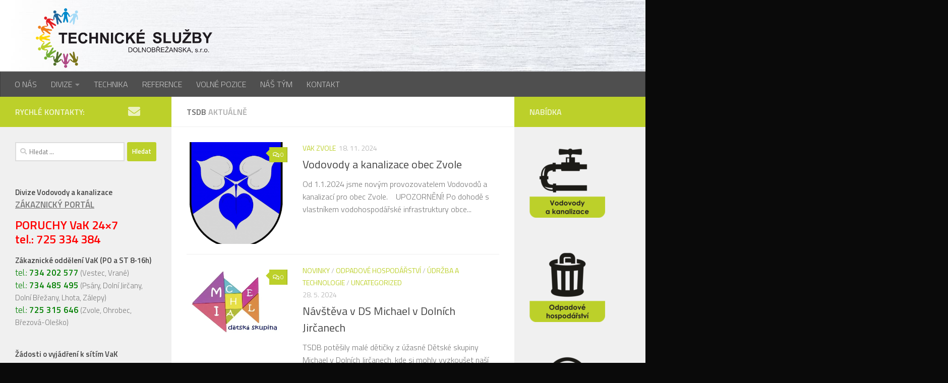

--- FILE ---
content_type: text/html; charset=UTF-8
request_url: https://www.tsdb.cz/page/2/
body_size: 11800
content:
<!DOCTYPE html>
<html class="no-js" lang="cs">
<head>
  <meta charset="UTF-8">
  <meta name="viewport" content="width=device-width, initial-scale=1.0">
  <link rel="profile" href="https://gmpg.org/xfn/11" />
  <link rel="pingback" href="https://www.tsdb.cz/xmlrpc.php">

  <title>TSDB &#8211; 2. stránka &#8211; Technické služby Dolnobřežanska, s.r.o.</title>
<meta name='robots' content='max-image-preview:large' />
<script>document.documentElement.className = document.documentElement.className.replace("no-js","js");</script>
<link rel='dns-prefetch' href='//s.w.org' />
<link rel="alternate" type="application/rss+xml" title="TSDB &raquo; RSS zdroj" href="https://www.tsdb.cz/feed/" />
<link rel="alternate" type="application/rss+xml" title="TSDB &raquo; RSS komentářů" href="https://www.tsdb.cz/comments/feed/" />
<link id="hu-user-gfont" href="//fonts.googleapis.com/css?family=Titillium+Web:400,400italic,300italic,300,600&subset=latin,latin-ext" rel="stylesheet" type="text/css"><script>
window._wpemojiSettings = {"baseUrl":"https:\/\/s.w.org\/images\/core\/emoji\/14.0.0\/72x72\/","ext":".png","svgUrl":"https:\/\/s.w.org\/images\/core\/emoji\/14.0.0\/svg\/","svgExt":".svg","source":{"concatemoji":"https:\/\/www.tsdb.cz\/wp-includes\/js\/wp-emoji-release.min.js?ver=6.0.11"}};
/*! This file is auto-generated */
!function(e,a,t){var n,r,o,i=a.createElement("canvas"),p=i.getContext&&i.getContext("2d");function s(e,t){var a=String.fromCharCode,e=(p.clearRect(0,0,i.width,i.height),p.fillText(a.apply(this,e),0,0),i.toDataURL());return p.clearRect(0,0,i.width,i.height),p.fillText(a.apply(this,t),0,0),e===i.toDataURL()}function c(e){var t=a.createElement("script");t.src=e,t.defer=t.type="text/javascript",a.getElementsByTagName("head")[0].appendChild(t)}for(o=Array("flag","emoji"),t.supports={everything:!0,everythingExceptFlag:!0},r=0;r<o.length;r++)t.supports[o[r]]=function(e){if(!p||!p.fillText)return!1;switch(p.textBaseline="top",p.font="600 32px Arial",e){case"flag":return s([127987,65039,8205,9895,65039],[127987,65039,8203,9895,65039])?!1:!s([55356,56826,55356,56819],[55356,56826,8203,55356,56819])&&!s([55356,57332,56128,56423,56128,56418,56128,56421,56128,56430,56128,56423,56128,56447],[55356,57332,8203,56128,56423,8203,56128,56418,8203,56128,56421,8203,56128,56430,8203,56128,56423,8203,56128,56447]);case"emoji":return!s([129777,127995,8205,129778,127999],[129777,127995,8203,129778,127999])}return!1}(o[r]),t.supports.everything=t.supports.everything&&t.supports[o[r]],"flag"!==o[r]&&(t.supports.everythingExceptFlag=t.supports.everythingExceptFlag&&t.supports[o[r]]);t.supports.everythingExceptFlag=t.supports.everythingExceptFlag&&!t.supports.flag,t.DOMReady=!1,t.readyCallback=function(){t.DOMReady=!0},t.supports.everything||(n=function(){t.readyCallback()},a.addEventListener?(a.addEventListener("DOMContentLoaded",n,!1),e.addEventListener("load",n,!1)):(e.attachEvent("onload",n),a.attachEvent("onreadystatechange",function(){"complete"===a.readyState&&t.readyCallback()})),(e=t.source||{}).concatemoji?c(e.concatemoji):e.wpemoji&&e.twemoji&&(c(e.twemoji),c(e.wpemoji)))}(window,document,window._wpemojiSettings);
</script>
<style>
img.wp-smiley,
img.emoji {
	display: inline !important;
	border: none !important;
	box-shadow: none !important;
	height: 1em !important;
	width: 1em !important;
	margin: 0 0.07em !important;
	vertical-align: -0.1em !important;
	background: none !important;
	padding: 0 !important;
}
</style>
	<link rel='stylesheet' id='dashicons-css'  href='https://www.tsdb.cz/wp-includes/css/dashicons.min.css?ver=6.0.11' media='all' />
<link rel='stylesheet' id='menu-icons-extra-css'  href='https://www.tsdb.cz/wp-content/plugins/menu-icons/css/extra.min.css?ver=0.13.20' media='all' />
<link rel='stylesheet' id='wp-block-library-css'  href='https://www.tsdb.cz/wp-includes/css/dist/block-library/style.min.css?ver=6.0.11' media='all' />
<style id='global-styles-inline-css'>
body{--wp--preset--color--black: #000000;--wp--preset--color--cyan-bluish-gray: #abb8c3;--wp--preset--color--white: #ffffff;--wp--preset--color--pale-pink: #f78da7;--wp--preset--color--vivid-red: #cf2e2e;--wp--preset--color--luminous-vivid-orange: #ff6900;--wp--preset--color--luminous-vivid-amber: #fcb900;--wp--preset--color--light-green-cyan: #7bdcb5;--wp--preset--color--vivid-green-cyan: #00d084;--wp--preset--color--pale-cyan-blue: #8ed1fc;--wp--preset--color--vivid-cyan-blue: #0693e3;--wp--preset--color--vivid-purple: #9b51e0;--wp--preset--gradient--vivid-cyan-blue-to-vivid-purple: linear-gradient(135deg,rgba(6,147,227,1) 0%,rgb(155,81,224) 100%);--wp--preset--gradient--light-green-cyan-to-vivid-green-cyan: linear-gradient(135deg,rgb(122,220,180) 0%,rgb(0,208,130) 100%);--wp--preset--gradient--luminous-vivid-amber-to-luminous-vivid-orange: linear-gradient(135deg,rgba(252,185,0,1) 0%,rgba(255,105,0,1) 100%);--wp--preset--gradient--luminous-vivid-orange-to-vivid-red: linear-gradient(135deg,rgba(255,105,0,1) 0%,rgb(207,46,46) 100%);--wp--preset--gradient--very-light-gray-to-cyan-bluish-gray: linear-gradient(135deg,rgb(238,238,238) 0%,rgb(169,184,195) 100%);--wp--preset--gradient--cool-to-warm-spectrum: linear-gradient(135deg,rgb(74,234,220) 0%,rgb(151,120,209) 20%,rgb(207,42,186) 40%,rgb(238,44,130) 60%,rgb(251,105,98) 80%,rgb(254,248,76) 100%);--wp--preset--gradient--blush-light-purple: linear-gradient(135deg,rgb(255,206,236) 0%,rgb(152,150,240) 100%);--wp--preset--gradient--blush-bordeaux: linear-gradient(135deg,rgb(254,205,165) 0%,rgb(254,45,45) 50%,rgb(107,0,62) 100%);--wp--preset--gradient--luminous-dusk: linear-gradient(135deg,rgb(255,203,112) 0%,rgb(199,81,192) 50%,rgb(65,88,208) 100%);--wp--preset--gradient--pale-ocean: linear-gradient(135deg,rgb(255,245,203) 0%,rgb(182,227,212) 50%,rgb(51,167,181) 100%);--wp--preset--gradient--electric-grass: linear-gradient(135deg,rgb(202,248,128) 0%,rgb(113,206,126) 100%);--wp--preset--gradient--midnight: linear-gradient(135deg,rgb(2,3,129) 0%,rgb(40,116,252) 100%);--wp--preset--duotone--dark-grayscale: url('#wp-duotone-dark-grayscale');--wp--preset--duotone--grayscale: url('#wp-duotone-grayscale');--wp--preset--duotone--purple-yellow: url('#wp-duotone-purple-yellow');--wp--preset--duotone--blue-red: url('#wp-duotone-blue-red');--wp--preset--duotone--midnight: url('#wp-duotone-midnight');--wp--preset--duotone--magenta-yellow: url('#wp-duotone-magenta-yellow');--wp--preset--duotone--purple-green: url('#wp-duotone-purple-green');--wp--preset--duotone--blue-orange: url('#wp-duotone-blue-orange');--wp--preset--font-size--small: 13px;--wp--preset--font-size--medium: 20px;--wp--preset--font-size--large: 36px;--wp--preset--font-size--x-large: 42px;}.has-black-color{color: var(--wp--preset--color--black) !important;}.has-cyan-bluish-gray-color{color: var(--wp--preset--color--cyan-bluish-gray) !important;}.has-white-color{color: var(--wp--preset--color--white) !important;}.has-pale-pink-color{color: var(--wp--preset--color--pale-pink) !important;}.has-vivid-red-color{color: var(--wp--preset--color--vivid-red) !important;}.has-luminous-vivid-orange-color{color: var(--wp--preset--color--luminous-vivid-orange) !important;}.has-luminous-vivid-amber-color{color: var(--wp--preset--color--luminous-vivid-amber) !important;}.has-light-green-cyan-color{color: var(--wp--preset--color--light-green-cyan) !important;}.has-vivid-green-cyan-color{color: var(--wp--preset--color--vivid-green-cyan) !important;}.has-pale-cyan-blue-color{color: var(--wp--preset--color--pale-cyan-blue) !important;}.has-vivid-cyan-blue-color{color: var(--wp--preset--color--vivid-cyan-blue) !important;}.has-vivid-purple-color{color: var(--wp--preset--color--vivid-purple) !important;}.has-black-background-color{background-color: var(--wp--preset--color--black) !important;}.has-cyan-bluish-gray-background-color{background-color: var(--wp--preset--color--cyan-bluish-gray) !important;}.has-white-background-color{background-color: var(--wp--preset--color--white) !important;}.has-pale-pink-background-color{background-color: var(--wp--preset--color--pale-pink) !important;}.has-vivid-red-background-color{background-color: var(--wp--preset--color--vivid-red) !important;}.has-luminous-vivid-orange-background-color{background-color: var(--wp--preset--color--luminous-vivid-orange) !important;}.has-luminous-vivid-amber-background-color{background-color: var(--wp--preset--color--luminous-vivid-amber) !important;}.has-light-green-cyan-background-color{background-color: var(--wp--preset--color--light-green-cyan) !important;}.has-vivid-green-cyan-background-color{background-color: var(--wp--preset--color--vivid-green-cyan) !important;}.has-pale-cyan-blue-background-color{background-color: var(--wp--preset--color--pale-cyan-blue) !important;}.has-vivid-cyan-blue-background-color{background-color: var(--wp--preset--color--vivid-cyan-blue) !important;}.has-vivid-purple-background-color{background-color: var(--wp--preset--color--vivid-purple) !important;}.has-black-border-color{border-color: var(--wp--preset--color--black) !important;}.has-cyan-bluish-gray-border-color{border-color: var(--wp--preset--color--cyan-bluish-gray) !important;}.has-white-border-color{border-color: var(--wp--preset--color--white) !important;}.has-pale-pink-border-color{border-color: var(--wp--preset--color--pale-pink) !important;}.has-vivid-red-border-color{border-color: var(--wp--preset--color--vivid-red) !important;}.has-luminous-vivid-orange-border-color{border-color: var(--wp--preset--color--luminous-vivid-orange) !important;}.has-luminous-vivid-amber-border-color{border-color: var(--wp--preset--color--luminous-vivid-amber) !important;}.has-light-green-cyan-border-color{border-color: var(--wp--preset--color--light-green-cyan) !important;}.has-vivid-green-cyan-border-color{border-color: var(--wp--preset--color--vivid-green-cyan) !important;}.has-pale-cyan-blue-border-color{border-color: var(--wp--preset--color--pale-cyan-blue) !important;}.has-vivid-cyan-blue-border-color{border-color: var(--wp--preset--color--vivid-cyan-blue) !important;}.has-vivid-purple-border-color{border-color: var(--wp--preset--color--vivid-purple) !important;}.has-vivid-cyan-blue-to-vivid-purple-gradient-background{background: var(--wp--preset--gradient--vivid-cyan-blue-to-vivid-purple) !important;}.has-light-green-cyan-to-vivid-green-cyan-gradient-background{background: var(--wp--preset--gradient--light-green-cyan-to-vivid-green-cyan) !important;}.has-luminous-vivid-amber-to-luminous-vivid-orange-gradient-background{background: var(--wp--preset--gradient--luminous-vivid-amber-to-luminous-vivid-orange) !important;}.has-luminous-vivid-orange-to-vivid-red-gradient-background{background: var(--wp--preset--gradient--luminous-vivid-orange-to-vivid-red) !important;}.has-very-light-gray-to-cyan-bluish-gray-gradient-background{background: var(--wp--preset--gradient--very-light-gray-to-cyan-bluish-gray) !important;}.has-cool-to-warm-spectrum-gradient-background{background: var(--wp--preset--gradient--cool-to-warm-spectrum) !important;}.has-blush-light-purple-gradient-background{background: var(--wp--preset--gradient--blush-light-purple) !important;}.has-blush-bordeaux-gradient-background{background: var(--wp--preset--gradient--blush-bordeaux) !important;}.has-luminous-dusk-gradient-background{background: var(--wp--preset--gradient--luminous-dusk) !important;}.has-pale-ocean-gradient-background{background: var(--wp--preset--gradient--pale-ocean) !important;}.has-electric-grass-gradient-background{background: var(--wp--preset--gradient--electric-grass) !important;}.has-midnight-gradient-background{background: var(--wp--preset--gradient--midnight) !important;}.has-small-font-size{font-size: var(--wp--preset--font-size--small) !important;}.has-medium-font-size{font-size: var(--wp--preset--font-size--medium) !important;}.has-large-font-size{font-size: var(--wp--preset--font-size--large) !important;}.has-x-large-font-size{font-size: var(--wp--preset--font-size--x-large) !important;}
</style>
<link rel='stylesheet' id='contact-form-7-css'  href='https://www.tsdb.cz/wp-content/plugins/contact-form-7/includes/css/styles.css?ver=5.7.7' media='all' />
<link rel='stylesheet' id='widgetopts-styles-css'  href='https://www.tsdb.cz/wp-content/plugins/widget-options/assets/css/widget-options.css?ver=4.1.3' media='all' />
<link rel='stylesheet' id='hueman-main-style-css'  href='https://www.tsdb.cz/wp-content/themes/hueman/assets/front/css/main.min.css?ver=3.7.27' media='all' />
<style id='hueman-main-style-inline-css'>
body { font-family:'Titillium Web', Arial, sans-serif;font-size:1.00rem }@media only screen and (min-width: 720px) {
        .nav > li { font-size:1.00rem; }
      }::selection { background-color: #bcd02a; }
::-moz-selection { background-color: #bcd02a; }a,a>span.hu-external::after,.themeform label .required,#flexslider-featured .flex-direction-nav .flex-next:hover,#flexslider-featured .flex-direction-nav .flex-prev:hover,.post-hover:hover .post-title a,.post-title a:hover,.sidebar.s1 .post-nav li a:hover i,.content .post-nav li a:hover i,.post-related a:hover,.sidebar.s1 .widget_rss ul li a,#footer .widget_rss ul li a,.sidebar.s1 .widget_calendar a,#footer .widget_calendar a,.sidebar.s1 .alx-tab .tab-item-category a,.sidebar.s1 .alx-posts .post-item-category a,.sidebar.s1 .alx-tab li:hover .tab-item-title a,.sidebar.s1 .alx-tab li:hover .tab-item-comment a,.sidebar.s1 .alx-posts li:hover .post-item-title a,#footer .alx-tab .tab-item-category a,#footer .alx-posts .post-item-category a,#footer .alx-tab li:hover .tab-item-title a,#footer .alx-tab li:hover .tab-item-comment a,#footer .alx-posts li:hover .post-item-title a,.comment-tabs li.active a,.comment-awaiting-moderation,.child-menu a:hover,.child-menu .current_page_item > a,.wp-pagenavi a{ color: #bcd02a; }input[type="submit"],.themeform button[type="submit"],.sidebar.s1 .sidebar-top,.sidebar.s1 .sidebar-toggle,#flexslider-featured .flex-control-nav li a.flex-active,.post-tags a:hover,.sidebar.s1 .widget_calendar caption,#footer .widget_calendar caption,.author-bio .bio-avatar:after,.commentlist li.bypostauthor > .comment-body:after,.commentlist li.comment-author-admin > .comment-body:after{ background-color: #bcd02a; }.post-format .format-container { border-color: #bcd02a; }.sidebar.s1 .alx-tabs-nav li.active a,#footer .alx-tabs-nav li.active a,.comment-tabs li.active a,.wp-pagenavi a:hover,.wp-pagenavi a:active,.wp-pagenavi span.current{ border-bottom-color: #bcd02a!important; }.sidebar.s2 .post-nav li a:hover i,
.sidebar.s2 .widget_rss ul li a,
.sidebar.s2 .widget_calendar a,
.sidebar.s2 .alx-tab .tab-item-category a,
.sidebar.s2 .alx-posts .post-item-category a,
.sidebar.s2 .alx-tab li:hover .tab-item-title a,
.sidebar.s2 .alx-tab li:hover .tab-item-comment a,
.sidebar.s2 .alx-posts li:hover .post-item-title a { color: #bcd02a; }
.sidebar.s2 .sidebar-top,.sidebar.s2 .sidebar-toggle,.post-comments,.jp-play-bar,.jp-volume-bar-value,.sidebar.s2 .widget_calendar caption{ background-color: #bcd02a; }.sidebar.s2 .alx-tabs-nav li.active a { border-bottom-color: #bcd02a; }
.post-comments::before { border-right-color: #bcd02a; }
      .search-expand,
              #nav-topbar.nav-container { background-color: #26272b}@media only screen and (min-width: 720px) {
                #nav-topbar .nav ul { background-color: #26272b; }
              }.is-scrolled #header .nav-container.desktop-sticky,
              .is-scrolled #header .search-expand { background-color: #26272b; background-color: rgba(38,39,43,0.90) }.is-scrolled .topbar-transparent #nav-topbar.desktop-sticky .nav ul { background-color: #26272b; background-color: rgba(38,39,43,0.95) }#header { background-color: #ffffff; }
@media only screen and (min-width: 720px) {
  #nav-header .nav ul { background-color: #ffffff; }
}
        #header #nav-mobile { background-color: #33363b; }.is-scrolled #header #nav-mobile { background-color: #33363b; background-color: rgba(51,54,59,0.90) }#nav-header.nav-container, #main-header-search .search-expand { background-color: #4f4f4f; }
@media only screen and (min-width: 720px) {
  #nav-header .nav ul { background-color: #4f4f4f; }
}
        .site-title a img { max-height: 170px; }body {background: #0a0a0a url(https://www.tsdb.cz/wp-content/uploads/2018/11/canola-fields-1911392_1280.jpg) no-repeat center center;background-attachment:fixed;background-size: cover;}

</style>
<link rel='stylesheet' id='hueman-font-awesome-css'  href='https://www.tsdb.cz/wp-content/themes/hueman/assets/front/css/font-awesome.min.css?ver=3.7.27' media='all' />
<script src='https://www.tsdb.cz/wp-includes/js/jquery/jquery.min.js?ver=3.6.0' id='jquery-core-js'></script>
<script src='https://www.tsdb.cz/wp-includes/js/jquery/jquery-migrate.min.js?ver=3.3.2' id='jquery-migrate-js'></script>
<link rel="https://api.w.org/" href="https://www.tsdb.cz/wp-json/" /><link rel="EditURI" type="application/rsd+xml" title="RSD" href="https://www.tsdb.cz/xmlrpc.php?rsd" />
<link rel="wlwmanifest" type="application/wlwmanifest+xml" href="https://www.tsdb.cz/wp-includes/wlwmanifest.xml" /> 
<meta name="generator" content="WordPress 6.0.11" />
    <link rel="preload" as="font" type="font/woff2" href="https://www.tsdb.cz/wp-content/themes/hueman/assets/front/webfonts/fa-brands-400.woff2?v=5.15.2" crossorigin="anonymous"/>
    <link rel="preload" as="font" type="font/woff2" href="https://www.tsdb.cz/wp-content/themes/hueman/assets/front/webfonts/fa-regular-400.woff2?v=5.15.2" crossorigin="anonymous"/>
    <link rel="preload" as="font" type="font/woff2" href="https://www.tsdb.cz/wp-content/themes/hueman/assets/front/webfonts/fa-solid-900.woff2?v=5.15.2" crossorigin="anonymous"/>
  <!--[if lt IE 9]>
<script src="https://www.tsdb.cz/wp-content/themes/hueman/assets/front/js/ie/html5shiv-printshiv.min.js"></script>
<script src="https://www.tsdb.cz/wp-content/themes/hueman/assets/front/js/ie/selectivizr.js"></script>
<![endif]-->
<meta name="generator" content="Elementor 3.23.4; features: additional_custom_breakpoints, e_lazyload; settings: css_print_method-external, google_font-enabled, font_display-auto">
			<style>
				.e-con.e-parent:nth-of-type(n+4):not(.e-lazyloaded):not(.e-no-lazyload),
				.e-con.e-parent:nth-of-type(n+4):not(.e-lazyloaded):not(.e-no-lazyload) * {
					background-image: none !important;
				}
				@media screen and (max-height: 1024px) {
					.e-con.e-parent:nth-of-type(n+3):not(.e-lazyloaded):not(.e-no-lazyload),
					.e-con.e-parent:nth-of-type(n+3):not(.e-lazyloaded):not(.e-no-lazyload) * {
						background-image: none !important;
					}
				}
				@media screen and (max-height: 640px) {
					.e-con.e-parent:nth-of-type(n+2):not(.e-lazyloaded):not(.e-no-lazyload),
					.e-con.e-parent:nth-of-type(n+2):not(.e-lazyloaded):not(.e-no-lazyload) * {
						background-image: none !important;
					}
				}
			</style>
			<link rel="icon" href="https://www.tsdb.cz/wp-content/uploads/2018/10/cropped-PNG-nové-logo-TSDB-3-32x32.png" sizes="32x32" />
<link rel="icon" href="https://www.tsdb.cz/wp-content/uploads/2018/10/cropped-PNG-nové-logo-TSDB-3-192x192.png" sizes="192x192" />
<link rel="apple-touch-icon" href="https://www.tsdb.cz/wp-content/uploads/2018/10/cropped-PNG-nové-logo-TSDB-3-180x180.png" />
<meta name="msapplication-TileImage" content="https://www.tsdb.cz/wp-content/uploads/2018/10/cropped-PNG-nové-logo-TSDB-3-270x270.png" />
<style id="yellow-pencil">
/*
	The following CSS codes are created by the YellowPencil plugin.
	https://yellowpencil.waspthemes.com/
*/
.logo-tagline-group .site-title img{margin-top:-50px;margin-right:36px;margin-left:-34px;}.entry .wp-caption, .entry table tr.alt{background: none;}
</style></head>

<body class="home blog paged wp-custom-logo wp-embed-responsive paged-2 non-logged-in col-3cm boxed header-desktop-sticky header-mobile-sticky hueman-3-7-27 chrome elementor-default elementor-kit-2857">
<svg xmlns="http://www.w3.org/2000/svg" viewBox="0 0 0 0" width="0" height="0" focusable="false" role="none" style="visibility: hidden; position: absolute; left: -9999px; overflow: hidden;" ><defs><filter id="wp-duotone-dark-grayscale"><feColorMatrix color-interpolation-filters="sRGB" type="matrix" values=" .299 .587 .114 0 0 .299 .587 .114 0 0 .299 .587 .114 0 0 .299 .587 .114 0 0 " /><feComponentTransfer color-interpolation-filters="sRGB" ><feFuncR type="table" tableValues="0 0.49803921568627" /><feFuncG type="table" tableValues="0 0.49803921568627" /><feFuncB type="table" tableValues="0 0.49803921568627" /><feFuncA type="table" tableValues="1 1" /></feComponentTransfer><feComposite in2="SourceGraphic" operator="in" /></filter></defs></svg><svg xmlns="http://www.w3.org/2000/svg" viewBox="0 0 0 0" width="0" height="0" focusable="false" role="none" style="visibility: hidden; position: absolute; left: -9999px; overflow: hidden;" ><defs><filter id="wp-duotone-grayscale"><feColorMatrix color-interpolation-filters="sRGB" type="matrix" values=" .299 .587 .114 0 0 .299 .587 .114 0 0 .299 .587 .114 0 0 .299 .587 .114 0 0 " /><feComponentTransfer color-interpolation-filters="sRGB" ><feFuncR type="table" tableValues="0 1" /><feFuncG type="table" tableValues="0 1" /><feFuncB type="table" tableValues="0 1" /><feFuncA type="table" tableValues="1 1" /></feComponentTransfer><feComposite in2="SourceGraphic" operator="in" /></filter></defs></svg><svg xmlns="http://www.w3.org/2000/svg" viewBox="0 0 0 0" width="0" height="0" focusable="false" role="none" style="visibility: hidden; position: absolute; left: -9999px; overflow: hidden;" ><defs><filter id="wp-duotone-purple-yellow"><feColorMatrix color-interpolation-filters="sRGB" type="matrix" values=" .299 .587 .114 0 0 .299 .587 .114 0 0 .299 .587 .114 0 0 .299 .587 .114 0 0 " /><feComponentTransfer color-interpolation-filters="sRGB" ><feFuncR type="table" tableValues="0.54901960784314 0.98823529411765" /><feFuncG type="table" tableValues="0 1" /><feFuncB type="table" tableValues="0.71764705882353 0.25490196078431" /><feFuncA type="table" tableValues="1 1" /></feComponentTransfer><feComposite in2="SourceGraphic" operator="in" /></filter></defs></svg><svg xmlns="http://www.w3.org/2000/svg" viewBox="0 0 0 0" width="0" height="0" focusable="false" role="none" style="visibility: hidden; position: absolute; left: -9999px; overflow: hidden;" ><defs><filter id="wp-duotone-blue-red"><feColorMatrix color-interpolation-filters="sRGB" type="matrix" values=" .299 .587 .114 0 0 .299 .587 .114 0 0 .299 .587 .114 0 0 .299 .587 .114 0 0 " /><feComponentTransfer color-interpolation-filters="sRGB" ><feFuncR type="table" tableValues="0 1" /><feFuncG type="table" tableValues="0 0.27843137254902" /><feFuncB type="table" tableValues="0.5921568627451 0.27843137254902" /><feFuncA type="table" tableValues="1 1" /></feComponentTransfer><feComposite in2="SourceGraphic" operator="in" /></filter></defs></svg><svg xmlns="http://www.w3.org/2000/svg" viewBox="0 0 0 0" width="0" height="0" focusable="false" role="none" style="visibility: hidden; position: absolute; left: -9999px; overflow: hidden;" ><defs><filter id="wp-duotone-midnight"><feColorMatrix color-interpolation-filters="sRGB" type="matrix" values=" .299 .587 .114 0 0 .299 .587 .114 0 0 .299 .587 .114 0 0 .299 .587 .114 0 0 " /><feComponentTransfer color-interpolation-filters="sRGB" ><feFuncR type="table" tableValues="0 0" /><feFuncG type="table" tableValues="0 0.64705882352941" /><feFuncB type="table" tableValues="0 1" /><feFuncA type="table" tableValues="1 1" /></feComponentTransfer><feComposite in2="SourceGraphic" operator="in" /></filter></defs></svg><svg xmlns="http://www.w3.org/2000/svg" viewBox="0 0 0 0" width="0" height="0" focusable="false" role="none" style="visibility: hidden; position: absolute; left: -9999px; overflow: hidden;" ><defs><filter id="wp-duotone-magenta-yellow"><feColorMatrix color-interpolation-filters="sRGB" type="matrix" values=" .299 .587 .114 0 0 .299 .587 .114 0 0 .299 .587 .114 0 0 .299 .587 .114 0 0 " /><feComponentTransfer color-interpolation-filters="sRGB" ><feFuncR type="table" tableValues="0.78039215686275 1" /><feFuncG type="table" tableValues="0 0.94901960784314" /><feFuncB type="table" tableValues="0.35294117647059 0.47058823529412" /><feFuncA type="table" tableValues="1 1" /></feComponentTransfer><feComposite in2="SourceGraphic" operator="in" /></filter></defs></svg><svg xmlns="http://www.w3.org/2000/svg" viewBox="0 0 0 0" width="0" height="0" focusable="false" role="none" style="visibility: hidden; position: absolute; left: -9999px; overflow: hidden;" ><defs><filter id="wp-duotone-purple-green"><feColorMatrix color-interpolation-filters="sRGB" type="matrix" values=" .299 .587 .114 0 0 .299 .587 .114 0 0 .299 .587 .114 0 0 .299 .587 .114 0 0 " /><feComponentTransfer color-interpolation-filters="sRGB" ><feFuncR type="table" tableValues="0.65098039215686 0.40392156862745" /><feFuncG type="table" tableValues="0 1" /><feFuncB type="table" tableValues="0.44705882352941 0.4" /><feFuncA type="table" tableValues="1 1" /></feComponentTransfer><feComposite in2="SourceGraphic" operator="in" /></filter></defs></svg><svg xmlns="http://www.w3.org/2000/svg" viewBox="0 0 0 0" width="0" height="0" focusable="false" role="none" style="visibility: hidden; position: absolute; left: -9999px; overflow: hidden;" ><defs><filter id="wp-duotone-blue-orange"><feColorMatrix color-interpolation-filters="sRGB" type="matrix" values=" .299 .587 .114 0 0 .299 .587 .114 0 0 .299 .587 .114 0 0 .299 .587 .114 0 0 " /><feComponentTransfer color-interpolation-filters="sRGB" ><feFuncR type="table" tableValues="0.098039215686275 1" /><feFuncG type="table" tableValues="0 0.66274509803922" /><feFuncB type="table" tableValues="0.84705882352941 0.41960784313725" /><feFuncA type="table" tableValues="1 1" /></feComponentTransfer><feComposite in2="SourceGraphic" operator="in" /></filter></defs></svg><div id="wrapper">
  <a class="screen-reader-text skip-link" href="#content">Skip to content</a>
  
  <header id="header" class="specific-mobile-menu-on one-mobile-menu mobile_menu header-ads-desktop  topbar-transparent has-header-img">
        <nav class="nav-container group mobile-menu mobile-sticky " id="nav-mobile" data-menu-id="header-1">
  <div class="mobile-title-logo-in-header"><p class="site-title">                  <a class="custom-logo-link" href="https://www.tsdb.cz/" rel="home" title="TSDB | Home page"><img loading="lazy" src="https://www.tsdb.cz/wp-content/uploads/2018/10/PNG-nové-logo-TSDB.png" alt="TSDB" width="3544" height="1182"/></a>                </p></div>
        
                    <!-- <div class="ham__navbar-toggler collapsed" aria-expanded="false">
          <div class="ham__navbar-span-wrapper">
            <span class="ham-toggler-menu__span"></span>
          </div>
        </div> -->
        <button class="ham__navbar-toggler-two collapsed" title="Menu" aria-expanded="false">
          <span class="ham__navbar-span-wrapper">
            <span class="line line-1"></span>
            <span class="line line-2"></span>
            <span class="line line-3"></span>
          </span>
        </button>
            
      <div class="nav-text"></div>
      <div class="nav-wrap container">
                  <ul class="nav container-inner group mobile-search">
                            <li>
                  <form role="search" method="get" class="search-form" action="https://www.tsdb.cz/">
				<label>
					<span class="screen-reader-text">Vyhledávání</span>
					<input type="search" class="search-field" placeholder="Hledat &hellip;" value="" name="s" />
				</label>
				<input type="submit" class="search-submit" value="Hledat" />
			</form>                </li>
                      </ul>
                <ul id="menu-menu" class="nav container-inner group"><li id="menu-item-1984" class="menu-item menu-item-type-post_type menu-item-object-page menu-item-1984"><a href="https://www.tsdb.cz/uvod/">O NÁS</a></li>
<li id="menu-item-2111" class="menu-item menu-item-type-custom menu-item-object-custom menu-item-has-children menu-item-2111"><a href="/">DIVIZE</a>
<ul class="sub-menu">
	<li id="menu-item-2115" class="menu-item menu-item-type-taxonomy menu-item-object-category menu-item-has-children menu-item-2115"><a href="https://www.tsdb.cz/category/vodovody-a-kanalizace/">Vodovody a Kanalizace</a>
	<ul class="sub-menu">
		<li id="menu-item-2959" class="menu-item menu-item-type-post_type menu-item-object-post menu-item-2959"><a href="https://www.tsdb.cz/vak-formulare/">VaK FORMULÁŘE</a></li>
		<li id="menu-item-3988" class="menu-item menu-item-type-post_type menu-item-object-post menu-item-3988"><a href="https://www.tsdb.cz/technicke-podminky/">VaK TECH. PODMÍNKY</a></li>
		<li id="menu-item-2216" class="menu-item menu-item-type-taxonomy menu-item-object-category menu-item-2216"><a href="https://www.tsdb.cz/category/vodovody-a-kanalizace/vak-brezova-olesko/">VaK Březová &#8211; Oleško​</a></li>
		<li id="menu-item-2818" class="menu-item menu-item-type-taxonomy menu-item-object-category menu-item-2818"><a href="https://www.tsdb.cz/category/vodovody-a-kanalizace/vak-dolni-brezany/">VaK Dolní Břežany</a></li>
		<li id="menu-item-4617" class="menu-item menu-item-type-taxonomy menu-item-object-category menu-item-4617"><a href="https://www.tsdb.cz/category/vodovody-a-kanalizace/vak-ohrobec/">VaK Ohrobec</a></li>
		<li id="menu-item-2703" class="menu-item menu-item-type-taxonomy menu-item-object-category menu-item-2703"><a href="https://www.tsdb.cz/category/vodovody-a-kanalizace/vak-psary/">VaK Psáry</a></li>
		<li id="menu-item-2116" class="menu-item menu-item-type-taxonomy menu-item-object-category menu-item-2116"><a href="https://www.tsdb.cz/category/vodovody-a-kanalizace/vak-vestec/">VaK Vestec</a></li>
		<li id="menu-item-2117" class="menu-item menu-item-type-taxonomy menu-item-object-category menu-item-2117"><a href="https://www.tsdb.cz/category/vodovody-a-kanalizace/vak-vrane-nad-vltavou/">VaK Vrané nad Vltavou</a></li>
		<li id="menu-item-4198" class="menu-item menu-item-type-taxonomy menu-item-object-category menu-item-4198"><a href="https://www.tsdb.cz/category/vodovody-a-kanalizace/vak-zvole/">VaK Zvole</a></li>
	</ul>
</li>
	<li id="menu-item-2113" class="menu-item menu-item-type-taxonomy menu-item-object-category menu-item-2113"><a href="https://www.tsdb.cz/category/odpadove-hospodarstvi/">Odpadové hospodářství</a></li>
	<li id="menu-item-2112" class="menu-item menu-item-type-taxonomy menu-item-object-category menu-item-2112"><a href="https://www.tsdb.cz/category/udrzba-a-technologie/">Údržba a technologie</a></li>
</ul>
</li>
<li id="menu-item-1983" class="menu-item menu-item-type-post_type menu-item-object-page menu-item-1983"><a href="https://www.tsdb.cz/technika/">TECHNIKA</a></li>
<li id="menu-item-1980" class="menu-item menu-item-type-post_type menu-item-object-page menu-item-1980"><a href="https://www.tsdb.cz/reference/">REFERENCE</a></li>
<li id="menu-item-4041" class="menu-item menu-item-type-post_type menu-item-object-page menu-item-4041"><a href="https://www.tsdb.cz/volne-pozice/">VOLNÉ POZICE</a></li>
<li id="menu-item-1981" class="menu-item menu-item-type-post_type menu-item-object-page menu-item-1981"><a href="https://www.tsdb.cz/nas-tym/">NÁŠ TÝM</a></li>
<li id="menu-item-1982" class="menu-item menu-item-type-post_type menu-item-object-page menu-item-1982"><a href="https://www.tsdb.cz/kontakt/">KONTAKT</a></li>
</ul>      </div>
</nav><!--/#nav-topbar-->  
  
  <div class="container group">
        <div class="container-inner">

                <div id="header-image-wrap">
              <div class="group hu-pad central-header-zone">
                                        <div class="logo-tagline-group">
                          <h1 class="site-title">                  <a class="custom-logo-link" href="https://www.tsdb.cz/" rel="home" title="TSDB | Home page"><img loading="lazy" src="https://www.tsdb.cz/wp-content/uploads/2018/10/PNG-nové-logo-TSDB.png" alt="TSDB" width="3544" height="1182"/></a>                </h1>                                                </div>
                                                          <div id="header-widgets">
                                                </div><!--/#header-ads-->
                                </div>

              <a href="https://www.tsdb.cz/" rel="home"><img loading="lazy" src="https://www.tsvestec.cz/wp-content/uploads/2018/11/cropped-header1-e1545221547516.jpg" width="1380" height="153" alt="" class="new-site-image" srcset="https://www.tsdb.cz/wp-content/uploads/2018/11/cropped-header1-e1545221547516.jpg 1380w, https://www.tsdb.cz/wp-content/uploads/2018/11/cropped-header1-e1545221547516-300x33.jpg 300w, https://www.tsdb.cz/wp-content/uploads/2018/11/cropped-header1-e1545221547516-768x85.jpg 768w, https://www.tsdb.cz/wp-content/uploads/2018/11/cropped-header1-e1545221547516-1024x114.jpg 1024w" sizes="(max-width: 1380px) 100vw, 1380px" /></a>          </div>
      
                <nav class="nav-container group desktop-menu " id="nav-header" data-menu-id="header-2">
    <div class="nav-text"><!-- put your mobile menu text here --></div>

  <div class="nav-wrap container">
        <ul id="menu-menu-1" class="nav container-inner group"><li class="menu-item menu-item-type-post_type menu-item-object-page menu-item-1984"><a href="https://www.tsdb.cz/uvod/">O NÁS</a></li>
<li class="menu-item menu-item-type-custom menu-item-object-custom menu-item-has-children menu-item-2111"><a href="/">DIVIZE</a>
<ul class="sub-menu">
	<li class="menu-item menu-item-type-taxonomy menu-item-object-category menu-item-has-children menu-item-2115"><a href="https://www.tsdb.cz/category/vodovody-a-kanalizace/">Vodovody a Kanalizace</a>
	<ul class="sub-menu">
		<li class="menu-item menu-item-type-post_type menu-item-object-post menu-item-2959"><a href="https://www.tsdb.cz/vak-formulare/">VaK FORMULÁŘE</a></li>
		<li class="menu-item menu-item-type-post_type menu-item-object-post menu-item-3988"><a href="https://www.tsdb.cz/technicke-podminky/">VaK TECH. PODMÍNKY</a></li>
		<li class="menu-item menu-item-type-taxonomy menu-item-object-category menu-item-2216"><a href="https://www.tsdb.cz/category/vodovody-a-kanalizace/vak-brezova-olesko/">VaK Březová &#8211; Oleško​</a></li>
		<li class="menu-item menu-item-type-taxonomy menu-item-object-category menu-item-2818"><a href="https://www.tsdb.cz/category/vodovody-a-kanalizace/vak-dolni-brezany/">VaK Dolní Břežany</a></li>
		<li class="menu-item menu-item-type-taxonomy menu-item-object-category menu-item-4617"><a href="https://www.tsdb.cz/category/vodovody-a-kanalizace/vak-ohrobec/">VaK Ohrobec</a></li>
		<li class="menu-item menu-item-type-taxonomy menu-item-object-category menu-item-2703"><a href="https://www.tsdb.cz/category/vodovody-a-kanalizace/vak-psary/">VaK Psáry</a></li>
		<li class="menu-item menu-item-type-taxonomy menu-item-object-category menu-item-2116"><a href="https://www.tsdb.cz/category/vodovody-a-kanalizace/vak-vestec/">VaK Vestec</a></li>
		<li class="menu-item menu-item-type-taxonomy menu-item-object-category menu-item-2117"><a href="https://www.tsdb.cz/category/vodovody-a-kanalizace/vak-vrane-nad-vltavou/">VaK Vrané nad Vltavou</a></li>
		<li class="menu-item menu-item-type-taxonomy menu-item-object-category menu-item-4198"><a href="https://www.tsdb.cz/category/vodovody-a-kanalizace/vak-zvole/">VaK Zvole</a></li>
	</ul>
</li>
	<li class="menu-item menu-item-type-taxonomy menu-item-object-category menu-item-2113"><a href="https://www.tsdb.cz/category/odpadove-hospodarstvi/">Odpadové hospodářství</a></li>
	<li class="menu-item menu-item-type-taxonomy menu-item-object-category menu-item-2112"><a href="https://www.tsdb.cz/category/udrzba-a-technologie/">Údržba a technologie</a></li>
</ul>
</li>
<li class="menu-item menu-item-type-post_type menu-item-object-page menu-item-1983"><a href="https://www.tsdb.cz/technika/">TECHNIKA</a></li>
<li class="menu-item menu-item-type-post_type menu-item-object-page menu-item-1980"><a href="https://www.tsdb.cz/reference/">REFERENCE</a></li>
<li class="menu-item menu-item-type-post_type menu-item-object-page menu-item-4041"><a href="https://www.tsdb.cz/volne-pozice/">VOLNÉ POZICE</a></li>
<li class="menu-item menu-item-type-post_type menu-item-object-page menu-item-1981"><a href="https://www.tsdb.cz/nas-tym/">NÁŠ TÝM</a></li>
<li class="menu-item menu-item-type-post_type menu-item-object-page menu-item-1982"><a href="https://www.tsdb.cz/kontakt/">KONTAKT</a></li>
</ul>  </div>
</nav><!--/#nav-header-->      
    </div><!--/.container-inner-->
      </div><!--/.container-->

</header><!--/#header-->
  
  <div class="container" id="page">
    <div class="container-inner">
            <div class="main">
        <div class="main-inner group">
          
              <main class="content" id="content">
              <div class="page-title hu-pad group">
          				    			<h2>TSDB <span class="hu-blog-subheading">Aktuálně</span></h2>
			            
    </div><!--/.page-title-->
          <div class="hu-pad group">
                              <div id="grid-wrapper" class="post-list-standard">
          <article id="post-4201" class="group post-standard grid-item excerpt post-4201 post type-post status-publish format-standard has-post-thumbnail hentry category-vak-zvole">
	<div class="post-inner post-hover">
      		<div class="post-thumbnail">
  			<a href="https://www.tsdb.cz/vodovody-a-kanalizace-obec-zvole/">
            				<img loading="lazy" width="317" height="320" src="https://www.tsdb.cz/wp-content/uploads/2023/12/Snímek-obrazovky-2023-11-08-v-9.07.13-317x320.png" class="attachment-thumb-standard size-thumb-standard wp-post-image" alt="" srcset="https://www.tsdb.cz/wp-content/uploads/2023/12/Snímek-obrazovky-2023-11-08-v-9.07.13-317x320.png 317w, https://www.tsdb.cz/wp-content/uploads/2023/12/Snímek-obrazovky-2023-11-08-v-9.07.13-150x150.png 150w, https://www.tsdb.cz/wp-content/uploads/2023/12/Snímek-obrazovky-2023-11-08-v-9.07.13-80x80.png 80w, https://www.tsdb.cz/wp-content/uploads/2023/12/elementor/thumbs/Snímek-obrazovky-2023-11-08-v-9.07.13-qf1t4xif1z3sg6o88acq0tatdg8ix4itvu3onopcn0.png 70w" sizes="(max-width: 317px) 100vw, 317px" />  				  				  				  			</a>
  			  				<a class="post-comments" href="https://www.tsdb.cz/vodovody-a-kanalizace-obec-zvole/#respond"><i class="far fa-comments"></i>0</a>
  			  		</div><!--/.post-thumbnail-->
    		<div class="post-content">
        			<div class="post-meta group">
                      <p class="post-category"><a href="https://www.tsdb.cz/category/vodovody-a-kanalizace/vak-zvole/" rel="category tag">VaK Zvole</a></p>
                                <p class="post-date">
  <time class="published updated" datetime="2024-11-18 11:00:44">18. 11. 2024</time>
</p>

            			</div><!--/.post-meta-->
      			<h2 class="post-title entry-title">
				<a href="https://www.tsdb.cz/vodovody-a-kanalizace-obec-zvole/" rel="bookmark">Vodovody a kanalizace obec Zvole</a>
			</h2><!--/.post-title-->
      			<div class="entry excerpt entry-summary">
				<p>Od 1.1.2024 jsme novým provozovatelem Vodovodů a kanalizací pro obec Zvole.&nbsp; &nbsp; UPOZORNĚNÍ! Po dohodě s vlastníkem vodohospodářské infrastruktury obce&#46;&#46;&#46;</p>
			</div><!--/.entry-->
			
		</div><!--/.post-content-->

	</div><!--/.post-inner-->
</article><!--/.post-->
          <article id="post-4468" class="group post-standard grid-item excerpt post-4468 post type-post status-publish format-standard has-post-thumbnail hentry category-novinky category-odpadove-hospodarstvi category-udrzba-a-technologie category-uncategorized">
	<div class="post-inner post-hover">
      		<div class="post-thumbnail">
  			<a href="https://www.tsdb.cz/navsteva-v-ds-michael-v-dolnich-jircanech/">
            				<img loading="lazy" width="320" height="245" src="https://www.tsdb.cz/wp-content/uploads/2024/05/Snímek-obrazovky-2024-05-28-v-10.54.19-320x245.png" class="attachment-thumb-standard size-thumb-standard wp-post-image" alt="" loading="lazy" />  				  				  				  			</a>
  			  				<a class="post-comments" href="https://www.tsdb.cz/navsteva-v-ds-michael-v-dolnich-jircanech/#respond"><i class="far fa-comments"></i>0</a>
  			  		</div><!--/.post-thumbnail-->
    		<div class="post-content">
        			<div class="post-meta group">
                      <p class="post-category"><a href="https://www.tsdb.cz/category/novinky/" rel="category tag">Novinky</a> / <a href="https://www.tsdb.cz/category/odpadove-hospodarstvi/" rel="category tag">Odpadové hospodářství</a> / <a href="https://www.tsdb.cz/category/udrzba-a-technologie/" rel="category tag">Údržba a technologie</a> / <a href="https://www.tsdb.cz/category/uncategorized/" rel="category tag">Uncategorized</a></p>
                                <p class="post-date">
  <time class="published updated" datetime="2024-05-28 10:51:53">28. 5. 2024</time>
</p>

            			</div><!--/.post-meta-->
      			<h2 class="post-title entry-title">
				<a href="https://www.tsdb.cz/navsteva-v-ds-michael-v-dolnich-jircanech/" rel="bookmark">Návštěva v DS Michael v Dolních Jirčanech</a>
			</h2><!--/.post-title-->
      			<div class="entry excerpt entry-summary">
				<p>TSDB potěšily malé dětičky z úžasné Dětské skupiny Michael v Dolních Jirčanech, kde si mohly vyzkoušet naší techniku. Holčičky nejvíce&#46;&#46;&#46;</p>
			</div><!--/.entry-->
			
		</div><!--/.post-content-->

	</div><!--/.post-inner-->
</article><!--/.post-->
          <article id="post-4420" class="group post-standard grid-item excerpt post-4420 post type-post status-publish format-standard has-post-thumbnail hentry category-uncategorized">
	<div class="post-inner post-hover">
      		<div class="post-thumbnail">
  			<a href="https://www.tsdb.cz/hospodarsky-vysledek-2023/">
            				<img loading="lazy" width="320" height="320" src="https://www.tsdb.cz/wp-content/uploads/2018/10/cropped-PNG-nové-logo-TSDB-3-320x320.png" class="attachment-thumb-standard size-thumb-standard wp-post-image" alt="" loading="lazy" srcset="https://www.tsdb.cz/wp-content/uploads/2018/10/cropped-PNG-nové-logo-TSDB-3-320x320.png 320w, https://www.tsdb.cz/wp-content/uploads/2018/10/cropped-PNG-nové-logo-TSDB-3-150x150.png 150w, https://www.tsdb.cz/wp-content/uploads/2018/10/cropped-PNG-nové-logo-TSDB-3-300x300.png 300w, https://www.tsdb.cz/wp-content/uploads/2018/10/cropped-PNG-nové-logo-TSDB-3-160x160.png 160w, https://www.tsdb.cz/wp-content/uploads/2018/10/cropped-PNG-nové-logo-TSDB-3-270x270.png 270w, https://www.tsdb.cz/wp-content/uploads/2018/10/cropped-PNG-nové-logo-TSDB-3-192x192.png 192w, https://www.tsdb.cz/wp-content/uploads/2018/10/cropped-PNG-nové-logo-TSDB-3-180x180.png 180w, https://www.tsdb.cz/wp-content/uploads/2018/10/cropped-PNG-nové-logo-TSDB-3-32x32.png 32w" sizes="(max-width: 320px) 100vw, 320px" />  				  				  				  			</a>
  			  				<a class="post-comments" href="https://www.tsdb.cz/hospodarsky-vysledek-2023/#respond"><i class="far fa-comments"></i>0</a>
  			  		</div><!--/.post-thumbnail-->
    		<div class="post-content">
        			<div class="post-meta group">
                      <p class="post-category"><a href="https://www.tsdb.cz/category/uncategorized/" rel="category tag">Uncategorized</a></p>
                                <p class="post-date">
  <time class="published updated" datetime="2024-04-15 10:05:38">15. 4. 2024</time>
</p>

            			</div><!--/.post-meta-->
      			<h2 class="post-title entry-title">
				<a href="https://www.tsdb.cz/hospodarsky-vysledek-2023/" rel="bookmark">Hospodářský výsledek 2023</a>
			</h2><!--/.post-title-->
      			<div class="entry excerpt entry-summary">
				<p>Obrat: 133 563 tis. Kč Zisk před&nbsp;zdaněním:&nbsp;5 370 tis. Kč</p>
			</div><!--/.entry-->
			
		</div><!--/.post-content-->

	</div><!--/.post-inner-->
</article><!--/.post-->
      </div>

<nav class="pagination group">
			<ul class="group">
			<li class="prev left"><a href="https://www.tsdb.cz/" >&laquo; Předchozí stránka</a></li>
			<li class="next right"><a href="https://www.tsdb.cz/page/3/" >Další stránka &raquo;</a></li>
		</ul>
	</nav><!--/.pagination-->

          </div><!--/.hu-pad-->
            </main><!--/.content-->
          

	<div class="sidebar s1 collapsed" data-position="left" data-layout="col-3cm" data-sb-id="s1">

		<button class="sidebar-toggle" title="Expand Sidebar"><i class="fas sidebar-toggle-arrows"></i></button>

		<div class="sidebar-content">

			           			<div class="sidebar-top group">
                        <p>Rychlé kontakty:</p>                    <ul class="social-links"><li><a rel="nofollow noopener noreferrer" class="social-tooltip"  title="Napište nám" aria-label="Napište nám" href="mailto:technickesluzby@tsdb.cz" target="_blank" ><i class="fas fa-envelope"></i></a></li><li><a rel="nofollow noopener noreferrer" class="social-tooltip"  title="" aria-label="" href="javascript:void(0)" target="_blank" ><i class="fab "></i></a></li></ul>  			</div>
			
			
			
			<div id="search-10" class="widget widget_search"><form role="search" method="get" class="search-form" action="https://www.tsdb.cz/">
				<label>
					<span class="screen-reader-text">Vyhledávání</span>
					<input type="search" class="search-field" placeholder="Hledat &hellip;" value="" name="s" />
				</label>
				<input type="submit" class="search-submit" value="Hledat" />
			</form></div><div id="text-6" class="widget widget_text">			<div class="textwidget"><h4><strong>Divize Vodovody a kanalizace</strong></h4>
<p><span style="font-size: 17px; color: green;"><strong><a href="https://portal.tsdb.cz">ZÁKAZNICKÝ PORTÁL</a></strong></span></p>
<p><strong><span style="font-size: 24px; color: red;">PORUCHY VaK 24&#215;7<br />
tel.: 725 334 384</span></strong></p>
<h4><strong>Zákaznické oddělení VaK (PO a ST 8-16h) </strong></h4>
<ul>
<li><span style="font-size: 17px; color: green;">tel.: <strong>734 202 577</strong></span> (Vestec, Vrané)</li>
<li><span style="font-size: 17px; color: green;">tel.: <strong>734 485 495</strong></span> (Psáry, Dolní Jirčany, Dolní Břežany, Lhota, Zálepy)</li>
<li><span style="font-size: 17px; color: green;">tel.: <strong>725 315 646</strong></span> (Zvole, Ohrobec, Březová-Oleško)</li>
</ul>
<p>&nbsp;</p>
<h4><strong>Žádosti o vyjádření k sítím VaK</strong></h4>
<p>zasílejte na mail: <a href="mailto:vyjadrenivak@tsdb.cz"><strong>vyjadrenivak@tsdb.cz</strong></a><br />
PREFERUJEME ELEKTRONICKÉ PODÁNÍ</p>
<h4><strong>Dispečink odvoz odpadních vod/čištění jímek a kanalizací/dovoz pitné vody</strong></h4>
<p><span style="font-size: 17px; color: green;">tel.: <strong>725 809 000</strong></span></p>
<h4><a href="https://www.tsdb.cz/wp-content/uploads/2020/05/Objednavka-servisnich-sluzeb-verze-1.2.pdf">Trasování ing.sítí, vytyčení, detekce poruch, kamerování</a></h4>
<p><span style="font-size: 17px; color: green;">tel.: <strong>727 903 003</strong></span></p>
</div>
		</div><div id="text-8" class="widget widget_text">			<div class="textwidget"><h4><strong>Dispečink divize Odpadové hospodářství </strong></h4>
<p><font style="font-size: 17px;color:green">tel.: <strong>731 410 418</strong></font></p>
<p>(autodoprava, odpadové hospodářství, strojový úklid komunikací, provozy sběrných dvorů)</p>
</div>
		</div><div id="text-10" class="widget widget_text">			<div class="textwidget"><h4><strong>Dispečink divize Údržba a technologie </strong></h4>
<p><span style="font-size: 17px; color: green;">tel.: <strong>731 410 419, 731 102 960 </strong></span>(Vestec, Psáry, Dolní Jirčany, Dolní Břežany)</p>
<p>e-mail: <strong><a href="mailto:VO@TSDB.CZ">VO@tsdb.cz</a></strong></p>
<p>(veřejné osvětlení, revize, reklamní plochy, pasportizace)</p>
</div>
		</div>
		</div><!--/.sidebar-content-->

	</div><!--/.sidebar-->

	<div class="sidebar s2 collapsed" data-position="right" data-layout="col-3cm" data-sb-id="s2">

	<button class="sidebar-toggle" title="Expand Sidebar"><i class="fas sidebar-toggle-arrows"></i></button>

	<div class="sidebar-content">

		  		<div class="sidebar-top group">
        <p>NABÍDKA</p>  		</div>
		
		
		<div id="media_image-13" class="widget widget_media_image"><a href="http://www.tsvestec.cz/vodovody-a-kanalizace/"><img loading="lazy" width="150" height="150" src="https://www.tsdb.cz/wp-content/uploads/2018/12/webovky-tsdb-ico-vod-150x150.png" class="image wp-image-2144  attachment-150x150 size-150x150" alt="" style="max-width: 100%; height: auto;" srcset="https://www.tsdb.cz/wp-content/uploads/2018/12/webovky-tsdb-ico-vod-150x150.png 150w, https://www.tsdb.cz/wp-content/uploads/2018/12/webovky-tsdb-ico-vod-300x300.png 300w, https://www.tsdb.cz/wp-content/uploads/2018/12/webovky-tsdb-ico-vod-160x160.png 160w, https://www.tsdb.cz/wp-content/uploads/2018/12/webovky-tsdb-ico-vod.png 301w" sizes="(max-width: 150px) 100vw, 150px" /></a></div><div id="media_image-14" class="widget widget_media_image"><a href="http://www.tsvestec.cz/category/odpadove-hospodarstvi"><img loading="lazy" width="150" height="150" src="https://www.tsdb.cz/wp-content/uploads/2018/11/kan-150x150.png" class="image wp-image-2052  attachment-thumbnail size-thumbnail" alt="" style="max-width: 100%; height: auto;" srcset="https://www.tsdb.cz/wp-content/uploads/2018/11/kan-150x150.png 150w, https://www.tsdb.cz/wp-content/uploads/2018/11/kan-298x300.png 298w, https://www.tsdb.cz/wp-content/uploads/2018/11/kan-160x160.png 160w, https://www.tsdb.cz/wp-content/uploads/2018/11/kan.png 301w" sizes="(max-width: 150px) 100vw, 150px" /></a></div><div id="media_image-16" class="widget widget_media_image"><a href="http://www.tsvestec.cz/category/udrzba-a-technologie"><img loading="lazy" width="150" height="150" src="https://www.tsdb.cz/wp-content/uploads/2018/12/webovky-tsdb-icon-150x150.png" class="image wp-image-2142  attachment-thumbnail size-thumbnail" alt="" style="max-width: 100%; height: auto;" srcset="https://www.tsdb.cz/wp-content/uploads/2018/12/webovky-tsdb-icon-150x150.png 150w, https://www.tsdb.cz/wp-content/uploads/2018/12/webovky-tsdb-icon-298x300.png 298w, https://www.tsdb.cz/wp-content/uploads/2018/12/webovky-tsdb-icon-160x160.png 160w, https://www.tsdb.cz/wp-content/uploads/2018/12/webovky-tsdb-icon.png 301w" sizes="(max-width: 150px) 100vw, 150px" /></a></div>
	</div><!--/.sidebar-content-->

</div><!--/.sidebar-->

        </div><!--/.main-inner-->
      </div><!--/.main-->
    </div><!--/.container-inner-->
  </div><!--/.container-->
    <footer id="footer">

                    
    
          <nav class="nav-container group" id="nav-footer" data-menu-id="footer-3" data-menu-scrollable="false">
                      <!-- <div class="ham__navbar-toggler collapsed" aria-expanded="false">
          <div class="ham__navbar-span-wrapper">
            <span class="ham-toggler-menu__span"></span>
          </div>
        </div> -->
        <button class="ham__navbar-toggler-two collapsed" title="Menu" aria-expanded="false">
          <span class="ham__navbar-span-wrapper">
            <span class="line line-1"></span>
            <span class="line line-2"></span>
            <span class="line line-3"></span>
          </span>
        </button>
                    <div class="nav-text"></div>
        <div class="nav-wrap">
          <ul id="menu-menu-2" class="nav container group"><li class="menu-item menu-item-type-post_type menu-item-object-page menu-item-1984"><a href="https://www.tsdb.cz/uvod/">O NÁS</a></li>
<li class="menu-item menu-item-type-custom menu-item-object-custom menu-item-has-children menu-item-2111"><a href="/">DIVIZE</a>
<ul class="sub-menu">
	<li class="menu-item menu-item-type-taxonomy menu-item-object-category menu-item-has-children menu-item-2115"><a href="https://www.tsdb.cz/category/vodovody-a-kanalizace/">Vodovody a Kanalizace</a>
	<ul class="sub-menu">
		<li class="menu-item menu-item-type-post_type menu-item-object-post menu-item-2959"><a href="https://www.tsdb.cz/vak-formulare/">VaK FORMULÁŘE</a></li>
		<li class="menu-item menu-item-type-post_type menu-item-object-post menu-item-3988"><a href="https://www.tsdb.cz/technicke-podminky/">VaK TECH. PODMÍNKY</a></li>
		<li class="menu-item menu-item-type-taxonomy menu-item-object-category menu-item-2216"><a href="https://www.tsdb.cz/category/vodovody-a-kanalizace/vak-brezova-olesko/">VaK Březová &#8211; Oleško​</a></li>
		<li class="menu-item menu-item-type-taxonomy menu-item-object-category menu-item-2818"><a href="https://www.tsdb.cz/category/vodovody-a-kanalizace/vak-dolni-brezany/">VaK Dolní Břežany</a></li>
		<li class="menu-item menu-item-type-taxonomy menu-item-object-category menu-item-4617"><a href="https://www.tsdb.cz/category/vodovody-a-kanalizace/vak-ohrobec/">VaK Ohrobec</a></li>
		<li class="menu-item menu-item-type-taxonomy menu-item-object-category menu-item-2703"><a href="https://www.tsdb.cz/category/vodovody-a-kanalizace/vak-psary/">VaK Psáry</a></li>
		<li class="menu-item menu-item-type-taxonomy menu-item-object-category menu-item-2116"><a href="https://www.tsdb.cz/category/vodovody-a-kanalizace/vak-vestec/">VaK Vestec</a></li>
		<li class="menu-item menu-item-type-taxonomy menu-item-object-category menu-item-2117"><a href="https://www.tsdb.cz/category/vodovody-a-kanalizace/vak-vrane-nad-vltavou/">VaK Vrané nad Vltavou</a></li>
		<li class="menu-item menu-item-type-taxonomy menu-item-object-category menu-item-4198"><a href="https://www.tsdb.cz/category/vodovody-a-kanalizace/vak-zvole/">VaK Zvole</a></li>
	</ul>
</li>
	<li class="menu-item menu-item-type-taxonomy menu-item-object-category menu-item-2113"><a href="https://www.tsdb.cz/category/odpadove-hospodarstvi/">Odpadové hospodářství</a></li>
	<li class="menu-item menu-item-type-taxonomy menu-item-object-category menu-item-2112"><a href="https://www.tsdb.cz/category/udrzba-a-technologie/">Údržba a technologie</a></li>
</ul>
</li>
<li class="menu-item menu-item-type-post_type menu-item-object-page menu-item-1983"><a href="https://www.tsdb.cz/technika/">TECHNIKA</a></li>
<li class="menu-item menu-item-type-post_type menu-item-object-page menu-item-1980"><a href="https://www.tsdb.cz/reference/">REFERENCE</a></li>
<li class="menu-item menu-item-type-post_type menu-item-object-page menu-item-4041"><a href="https://www.tsdb.cz/volne-pozice/">VOLNÉ POZICE</a></li>
<li class="menu-item menu-item-type-post_type menu-item-object-page menu-item-1981"><a href="https://www.tsdb.cz/nas-tym/">NÁŠ TÝM</a></li>
<li class="menu-item menu-item-type-post_type menu-item-object-page menu-item-1982"><a href="https://www.tsdb.cz/kontakt/">KONTAKT</a></li>
</ul>        </div>
      </nav><!--/#nav-footer-->
    
    <section class="container" id="footer-bottom">
      <div class="container-inner">

        <a id="back-to-top" href="#"><i class="fas fa-angle-up"></i></a>

        <div class="hu-pad group">

          <div class="grid one-half">
                        
            <div id="copyright">
                <p>TSDB &copy; 2026. Všechna práva vyhrazena</p>
            </div><!--/#copyright-->

                                                          <div id="credit" style="">
                    <p>Wordpress&nbsp;<a class="fab fa-wordpress" title="Web vytvořil <a>Signup.cz</a>" href="https://wordpress.org/" target="_blank" rel="noopener noreferrer"></a> - Web vytvořil&nbsp;<a href="https://presscustomizr.com/hueman/" title="<a>Signup.cz<a>"><a>Signup.cz<a></a></p>
                  </div><!--/#credit-->
                          
          </div>

          <div class="grid one-half last">
                                          <ul class="social-links"><li><a rel="nofollow noopener noreferrer" class="social-tooltip"  title="Napište nám" aria-label="Napište nám" href="mailto:technickesluzby@tsdb.cz" target="_blank" ><i class="fas fa-envelope"></i></a></li><li><a rel="nofollow noopener noreferrer" class="social-tooltip"  title="" aria-label="" href="javascript:void(0)" target="_blank" ><i class="fab "></i></a></li></ul>                                    </div>

        </div><!--/.hu-pad-->

      </div><!--/.container-inner-->
    </section><!--/.container-->

  </footer><!--/#footer-->

</div><!--/#wrapper-->

			<script type='text/javascript'>
				const lazyloadRunObserver = () => {
					const lazyloadBackgrounds = document.querySelectorAll( `.e-con.e-parent:not(.e-lazyloaded)` );
					const lazyloadBackgroundObserver = new IntersectionObserver( ( entries ) => {
						entries.forEach( ( entry ) => {
							if ( entry.isIntersecting ) {
								let lazyloadBackground = entry.target;
								if( lazyloadBackground ) {
									lazyloadBackground.classList.add( 'e-lazyloaded' );
								}
								lazyloadBackgroundObserver.unobserve( entry.target );
							}
						});
					}, { rootMargin: '200px 0px 200px 0px' } );
					lazyloadBackgrounds.forEach( ( lazyloadBackground ) => {
						lazyloadBackgroundObserver.observe( lazyloadBackground );
					} );
				};
				const events = [
					'DOMContentLoaded',
					'elementor/lazyload/observe',
				];
				events.forEach( ( event ) => {
					document.addEventListener( event, lazyloadRunObserver );
				} );
			</script>
			<script src='https://www.tsdb.cz/wp-content/plugins/contact-form-7/includes/swv/js/index.js?ver=5.7.7' id='swv-js'></script>
<script id='contact-form-7-js-extra'>
var wpcf7 = {"api":{"root":"https:\/\/www.tsdb.cz\/wp-json\/","namespace":"contact-form-7\/v1"}};
</script>
<script src='https://www.tsdb.cz/wp-content/plugins/contact-form-7/includes/js/index.js?ver=5.7.7' id='contact-form-7-js'></script>
<script src='https://www.tsdb.cz/wp-includes/js/underscore.min.js?ver=1.13.3' id='underscore-js'></script>
<script id='hu-front-scripts-js-extra'>
var HUParams = {"_disabled":[],"SmoothScroll":{"Enabled":false,"Options":{"touchpadSupport":false}},"centerAllImg":"1","timerOnScrollAllBrowsers":"1","extLinksStyle":"","extLinksTargetExt":"","extLinksSkipSelectors":{"classes":["btn","button"],"ids":[]},"imgSmartLoadEnabled":"","imgSmartLoadOpts":{"parentSelectors":[".container .content",".post-row",".container .sidebar","#footer","#header-widgets"],"opts":{"excludeImg":[".tc-holder-img"],"fadeIn_options":100,"threshold":0}},"goldenRatio":"1.618","gridGoldenRatioLimit":"350","sbStickyUserSettings":{"desktop":true,"mobile":true},"sidebarOneWidth":"340","sidebarTwoWidth":"260","isWPMobile":"","menuStickyUserSettings":{"desktop":"stick_up","mobile":"stick_up"},"mobileSubmenuExpandOnClick":"1","submenuTogglerIcon":"<i class=\"fas fa-angle-down\"><\/i>","isDevMode":"","ajaxUrl":"https:\/\/www.tsdb.cz\/?huajax=1","frontNonce":{"id":"HuFrontNonce","handle":"82cbe003fe"},"isWelcomeNoteOn":"","welcomeContent":"","i18n":{"collapsibleExpand":"Expand","collapsibleCollapse":"Collapse"},"deferFontAwesome":"","fontAwesomeUrl":"https:\/\/www.tsdb.cz\/wp-content\/themes\/hueman\/assets\/front\/css\/font-awesome.min.css?3.7.27","mainScriptUrl":"https:\/\/www.tsdb.cz\/wp-content\/themes\/hueman\/assets\/front\/js\/scripts.min.js?3.7.27","flexSliderNeeded":"","flexSliderOptions":{"is_rtl":false,"has_touch_support":true,"is_slideshow":false,"slideshow_speed":5000}};
</script>
<script src='https://www.tsdb.cz/wp-content/themes/hueman/assets/front/js/scripts.min.js?ver=3.7.27' id='hu-front-scripts-js' defer></script>
<!--[if lt IE 9]>
<script src="https://www.tsdb.cz/wp-content/themes/hueman/assets/front/js/ie/respond.js"></script>
<![endif]-->
</body>
</html>